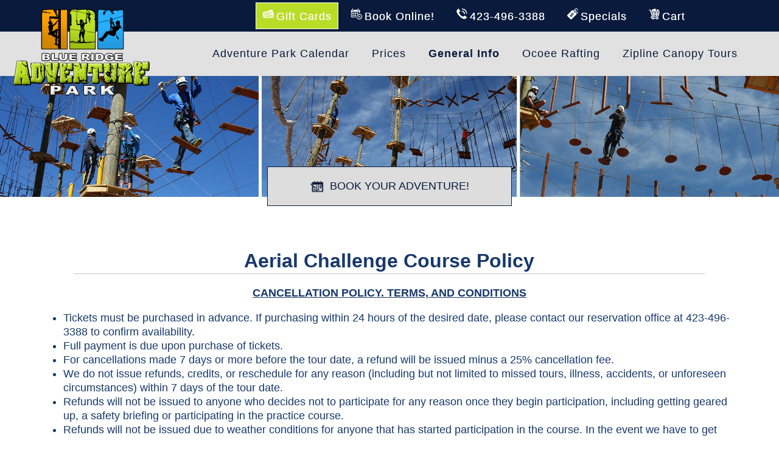

--- FILE ---
content_type: text/html; charset=UTF-8
request_url: https://www.blueridgeadventurepark.com/Policy.php
body_size: 6927
content:
<!doctype html>
<html><!-- InstanceBegin template="/Templates/AdventurePark.dwt.php" codeOutsideHTMLIsLocked="false" -->
<head>
<meta charset="UTF-8">
<!-- InstanceBeginEditable name="doctitle" -->
<title></title>
<meta name="description" content="" />



<!-- InstanceEndEditable -->
<link href="CSS/2020Body.css" rel="stylesheet" type="text/css">
<link href="CSS/2020Nav.css" rel="stylesheet" type="text/css">
<link href="CSS/2020Foot.css" rel="stylesheet" type="text/css">
<link href="p7amm/p7AMM-01.css" rel="stylesheet" type="text/css" media="all">
<script type="text/javascript" src="p7amm/p7AMMscripts.js"></script>
<meta id="p7PM3" name="viewport" content="width=device-width">
</head> 

<body>


<!--Navigation-->
<div id="Nav">
	<div id="NavLogo">
    	<a href="https://BlueRidgeAdventurePark.com"><img src="Images/BlueRidgeAdventurePark.png"  width="500" height="298" alt="Aerial Adventure Park"/></a>
    </div>
    
    <div id="NavContact">
    <div id="NavContactButtons">


        

<!---->
<a href="https://outdoorblueridge.com/BookTrip/APBookGift.php" class="VidButton"> 
<img src="Images/Nav/NavGiftCard.png" alt="Book Online"/><div class="VidButtonText">Gift Cards</div></a>      
        
        
<a href="https://OutdoorBlueRidge.com/BookTrip/APAdventure.php?bs=&TripDateTime=2026-01-25&A=2" class="RatesButton">
<img src="Images/Nav/NavCalendar.png" alt="Book Online"/><div class="RatesButtonText">Book Online!</div></a>

<a href="tel:4234963388" class="RatesButton"><img src="Images/Nav/NavPhone.png" alt="Phone 423-496-3388"/><div class="RatesButtonText">
423-496-3388</div></a>

<a href="Specials.php" class="RatesButton"><img src="Images/Nav/NavSpecial.png" alt="Adventure Park Specials"/><div class="RatesButtonText">Specials</div></a>

<a href="https://OutdoorBlueRidge.com/BookTrip/APAdventure.php?TripDateTime=2026-01-25&A=2" class="RatesButton"><img src="Images/Nav/NavCart.png" alt="Adventure Park Cart"/><div class="RatesButtonText">Cart</div></a>







    <div class="NavEnd"></div>
    </div>
    </div>
    
    <div id="NavButtons">
     <div id="NavButtonsContain">
       <div id="p7AMM_1" class="p7AMM amm-noscript amm-responsive amm-root-white amm-root-trans amm-rootlinks-white amm-rootlink-borders amm-subs-white amm-sub-borders amm-centered" data-amm="360,2,900,5,-10,0,1,0,0,0,1,1,1,0,0" data-amm-label="More...">
         <div id="p7AMMtb_1" class="amm-toolbar closed"><a title="Hide/Show Menu" href="#">&equiv;</a></div>
         <ul class="closed" aria-label="Navigation Menu">
           <li data-amm-priority="0"><a href="https://OutdoorBlueRidge.com/BookTrip/APAdventure.php?bs=&TripDateTime=2026-01-25&A=1" class="amm-trigger">Adventure Park Calendar</a>
             <ul>
               <li><a href="https://OutdoorBlueRidge.com/BookTrip/APAdventure.php?bs=&TripDateTime=2026-01-25&A=2" class="amm-first">Adventure Park Calendar</a></li>
               <li><a href="https://OutdoorBlueRidge.com/BookTrip/APAdventure.php?bs=&TripDateTime=2026-01-25&A=2">Book Challenge Course Tickets</a></li>
               <li><a href="Specials.php" class="amm-last">Specials</a></li>
             </ul>
           </li>
           <li data-amm-priority="0"><a href="Prices.php" class="amm-trigger">Prices</a>
             <ul>
               <li><a href="Prices.php" class="amm-first">Ticket Prices</a></li>
             </ul>
           </li>
           <li data-amm-priority="0"><a href="information.php" class="amm-trigger">General Info</a>
             <ul>
               <li><a href="Requirements.php" class="amm-first">Requirements</a></li>
               <li><a href="Policy.php">Policy</a></li>
               <li><a href="FAQs.php">General FAQs</a></li>
               <li><a href="Waiver.php">Liability Waiver</a></li>
               <li><a href="Accommodations.php">Lodging</a></li>
               <li><a href="Directions.php" class="amm-last">Directions</a></li>
             </ul>
           </li>
           <li data-amm-priority="0"><a href="OcoeeRaftingCenter.php" class="amm-trigger">Ocoee Rafting</a>
             <ul>
               <li><a href="OcoeeRaftingCenter.php" class="amm-first">Ocoee River Whitewater Rafting</a></li>
               <li><a href="OcoeeRaftingPrices.php">Ocoee Rafting Prices</a></li>
               <li><a href="https://OutdoorBlueRidge.com/BookTrip/APAdventure.php?bs=&TripDateTime=2026-01-25&A=1" class="amm-last">Book Rafting Tickets</a></li>
               
             </ul>
           </li>
           <li data-amm-priority="0"><a href="ZipLineTours.php" class="amm-trigger">Zipline Canopy Tours</a>
             <ul>
               <li><a href="ZipLineTours.php" class="amm-first">Zipline Canopy Tours</a></li>
               <li><a href="ZipLinePrices.php">Zipline Ticket Prices</a></li>
                 <li><a href="ZipClimb.php">Zip&Climb Special</a></li>
               <li><a href="https://OutdoorBlueRidge.com/BookTrip/APAdventure.php?bs=&TripDateTime=2026-01-25&A=3"  class="amm-last">Book Zipline Tickets</a></li>
             </ul>
           </li>
         </ul>
       </div>
     </div>
  </div>

<div class="NavEnd"></div>
</div>



<!--End Nav-->
<!--Header-->
<!-- InstanceBeginEditable name="header" -->
<div id="HeaderImage">
<img src="Images/AdventureParkHeaders/AdventureParkBlue.jpg"  alt="Blue Ridge Adventure Park"/> 
</div>
<a href="https://OutdoorBlueRidge.com/BookTrip/APAdventure.php?bs=&TripDateTime=2026-01-25&A=2" class="SAButtonSM"><img src="Images/RezCal.png"  alt="Whitewater Rafting Reservations" />BOOK YOUR ADVENTURE!</a>
<!-- InstanceEndEditable -->

<!--End Header-->
<!--Content-->
<!-- InstanceBeginEditable name="EditRegion1" -->
<div id="BodyContain">
  <h1>Aerial Challenge Course Policy</h1>
  <p>			</p>
<p style="text-align: center;"><b><u>CANCELLATION POLICY. TERMS, AND CONDITIONS</u><br /></b>
</p>
<p></p>
<p></p>
<ul>
 <li>Tickets must be purchased in advance. If purchasing within 24 hours of the desired date, please contact our reservation office at 423-496-3388 to confirm availability.</li>
 <li>Full payment is due upon purchase of tickets.&nbsp;</li>
 <li>For cancellations made 7 days or more before the tour date, a refund will be issued minus a 25% cancellation fee.&nbsp;</li>
 <li>We do not issue refunds, credits, or reschedule for any reason (including but not limited to missed tours, illness, accidents, or unforeseen circumstances) within 7 days of the tour date.&nbsp;</li>
 <li>Refunds will not be issued to anyone who decides not to participate for any reason once they begin participation, including getting geared up, a safety briefing or participating in the practice course.&nbsp;</li>
 <li>Refunds will not be issued due to weather conditions for anyone that has started participation in the course. In the event we have to get participants off the course, due to weather conditions, we require at least a 30 minute wait period before allowing guests to leave and come back at a later time to finish the course. The return visit must be within three days of the original purchase for any guest that does not get to finish the course due to weather conditions. Returning guests will only be allowed up to one hour to finish the course.</li>
 <li>Due to the nature of this business, including safety measures and our limited scheduling, we must be very firm on our cancellation policy, terms, and conditions. We regret that we cannot make exceptions to this refund policy for personal emergencies, illness, missed tours, or bad weather.&nbsp;&nbsp;</li>
</ul>
<p></p>
<p style="text-align: center;"><b><u>REQUIREMENTS</u></b>
</p>
<ul>
 <li>All participants must be at least 10 years of age and must be able to extend their arm reach above their head to at least 70 inches.</li>
 <li>All participants must weigh less than 250 pounds.</li>
 <li>All participants must be able to participate independently. This course is designed for self-participation. Assistance will not be provided except to help guests exit the course.&nbsp;</li>
 <li>All participants must wear shoes that cover the entire foot, not sandals, or open toe or heel shoes are allowed to be worn. Jewelry or scarves cannot be worn while participating. We do not allow anything that hangs loose or could get tangled in cables or rope such as baggy clothes, jewelry, or loose hair. Flip-flops and sandals are not allowed.</li>
 <li>All participants must be able to fit in our harness and use all equipment safely and as directed.</li>
 <li>All participants must sign a waiver and release of liability form. Please note that anyone under the age of 18 must have their waiver completed and signed by their parent or legal guardian.</li>
 <li>Anyone that is under the influence of alcohol or drugs will not be allowed to participate, and no refund will be issued.&nbsp;</li>
 <li>For the safety of all participants, we reserve the right to deny participation at our discretion.&nbsp;</li>
</ul>
<p style="text-align: center;"><u><b>OTHER IMPORTANT INFORMATION</b></u>
</p>
<p></p>
<ul>
 <li>Junior Tickets (Ages 10-14) are allowed one hour to get through the first and second levels. Junior Tickets (Ages 10-14) are allowed to go through the first level again if they have others in their group that are still on the course and if they didn't need any assistance getting through the course as long as it does not delay other guests from getting on the course.&nbsp;</li>
 <li>Adult Tickets (Ages 15 and older) are allowed one and a half hours to complete the first, second and third levels.&nbsp;</li>
 <li>Participants are not allowed to continue onto the next level if they are not able to get through any level by themselves without any assistance. This rule is enforced for the safety of everyone, including the participants. Allowing participants to continue onto a more challenging level if they have difficulty on any level could result in the participant having to be lowered by rope from 30 to 45 feet in the air and could increase the risk of bodily harm to the participant and others. Refunds are not issued for those that are not allowed to continue onto another level due to not being able to complete any level by themselves.&nbsp;&nbsp;</li>
 <li>Participants are not allowed to get off the course and then return back to the course, with the exception of an emergency restroom break. Please take into consideration if someone comes off the course for a break for any reason, the time off the course counts toward the allotted time for each participant.&nbsp;</li>
 <li>Participants are not allowed to repeat the course after completing it for the first time except Junior Tickets (Ages 10-14) for the reasons stated above.&nbsp;</li>
 <li>For the safety of all participants and spectators, we do not allow valuables or items including pocket knives, keys, phones, etc to be carried or held while on the course.&nbsp; We do not allow anyone that is not participating to be under or within ten feet of the course. For the safety of others including participants and spectators, playing and running throughout the park is not permitted. Children that are not participating must be supervised at all times and are only allowed to wait and observe in the spectator waiting area along with an adult. For the safety of others, anyone that does not follow all rules will be asked to leave the park. </li>
</ul>
<p></p>
<p style="text-align: center;"><b><u>COVID-19 NOTICE</u></b>
</p>
<p></p>
<ul>
 <li>Any person entering the premises waives all civil liability against this premises owner and operator for any injuries caused by the inherent risk associated with contracting COVID-19 at public gatherings, except for gross negligence, willful and wanton misconduct, reckless infliction of harm, or intentional infliction of harm, by the individual or entity of the premises.&nbsp;</li>
</ul>
<p></p> 
<p></p>																																																												  
 
</div>
<!-- InstanceEndEditable -->

<!--End Content-->
<!--Footer-->
<div id="Foot">
		<div id="FootHead">
			<div id="FootLogo">
			<a href="https://BlueRidgeAdventurePark.com"><img src="Images/BlueRidgeAdventurePark.png" alt="Blue Ridge Adventure Park"/></a> 
		</div>
		</div>
	<div id="FootContain">
	<div id="FootColLG"> 
	  
	  
	  <h4>CONTACT</h4>
      
		  <a href="tel:8002514800" class="FootSub">800-251-4800</a> 
		  <a href="tel:4234963388" class="FootSub">423-496-3388</a>
      
   
      
      	2087 East First Street<br>
		Blue Ridge, GA 30513
		
        
           <a href="mailto:info@BlueRidgeAdventurePark.com" class="FootSub">info@BlueRidgeAdventurePark.com</a>
	  </div>
	
	<div id="FootCol">
	<h4>TICKETS</h4>
	<a href="https://OutdoorBlueRidge.com/BookTrip/APAdventure.php?bs=&TripDateTime=&A=2"  class="FootSub">Book Now</a>
  <a href="Rates.php" class="FootSub">Tickets & Prices</a>
  <a href="Course.php"  class="FootSub">Obstacle Course</a>
  <a href="ZipClimb.php"  class="FootSub">Climb &amp; Zip Combo</a>
   <a href="SpecialsOther.php?SID=4" class="FootSub">Gift Certificate</a>
  <a href="Specials.php"  class="FootSub">Specials</a>	
	</div>
		
        
        <div id="FootCol">
		<h4>INFORMATION</h4>
<a href="Information.php" class="FootSub">General Info</a>
<a href="Directions.php" class="FootSub">Directions</a>
<a href="Requirements.php" class="FootSub">Requirements</a>
<a href="Policy.php" class="FootSub">Policy</a>
<a href="FAQs.php" class="FootSub">General FAQs</a>
<a href="Waiver.php" class="FootSub">Liability Waivers</a>
<a href="Accommodations.php" class="FootSub">Lodging</a>
	</div>
		
	<div id="FootColLG">
	<h4><center>ADVENTURES</center></h4>
    <a href="https://OcoeeRafting.com" target="_blank" class="FootSubLogo"><img src="Images/Adventures/OcoeeRafting.png" alt="Ocoee River Rafting"/></a> 
	  <a href="https://ZipBlueRidge.com" target="_blank" class="FootSubLogo">
		  <img src="Images/Adventures/Zipline.png" alt="Zipline Canopy Tours of Blue Ridge"/></a>
	  <a href="https://ToccoaTubing.com" target="_blank" class="FootSubLogo">
		  <img src="Images/Adventures/ToccoaTubing.png" alt="Toccoa River Tubing"/></a>
	</div>
		<div id="FootEnd"></div>
	</div></div>
</div>
	
	
	<div id="Copyright">
		<div id="FootSN">
    <a href="#"  target="_blank" class="FootSN"><img src="Images/SN/Facebook.png" alt="Ocoee Rafting Facebook"/></a> 
    
    <a href="#" target="_blank" class="FootSN"><img src="Images/SN/TripAdvisor.png" alt=""/></a> 
    
    <a href="3"  target="_blank" class="FootSN"><img src="Images/SN/Google.png" alt=""/></a> 
    
    <a href="https://www.youtube.com/channel/UCvAkBmjEfttBp0ps1hTtPHg"  target="_blank" class="FootSN"><img src="Images/SN/YouTube.png" alt=""/></a> 
    
    <div class="end"></div>
</div>
	© Copyright 2026 <a href="http://BlueRidgeAdventurePark.com">BlueRidgeAdventurePark.com</a> | 
Website by Seattle Bay Web Design </div>
<!--End Footer-->

<script src="js/classie.js"></script>
<script>
    function init() {
        window.addEventListener('scroll', function(e){
            var distanceY = window.pageYOffset || document.documentElement.scrollTop,
                shrinkOn = 300,
                header = document.querySelector("#Nav");
            if (distanceY > shrinkOn) {
                classie.add(header,"smaller");
            } else {
                if (classie.has(header,"smaller")) {
                    classie.remove(header,"smaller");
                }
            }
        });
    }
    window.onload = init();
</script>
<!doctype html>

<style type="text/css">
    
    @charset "UTF-8";
/* CSS Document */

@media screen and (min-width:900px){   
.dd-foot-nav {
    width: 100%;
    display: none;
    height: auto;
    margin-top: 0px;
    margin-right: 0px;
    margin-bottom: 0px;
    margin-left: 0px;
    padding-top: 0px;
    padding-right: 0px;
    padding-bottom: 0px;
    padding-left: 0px;
    position: fixed;
    border-top: 3px double #F5F5F5;
    background-color: #091A3C;
    text-align: center;
    z-index: 5000;
    left: 0px;
    bottom: 0px;
}
.dd-foot-nav a {
    width: 30%;
    height: auto;
    margin-top: 0px;
    margin-right: 0px;
    margin-bottom: 0px;
    margin-left: 0px;
    display: inline-block;
    text-align: center;
    color: #FFFFFF;
    text-decoration: none;
    padding-top: 30px;
    padding-bottom: 30px;
    position: relative;
    font-size: 10px;
}
.dd-foot-nav a:hover  {
    width: 30%;
    height: auto;
    margin-top: 0px;
    margin-right: 0px;
    margin-bottom: 0px;
    margin-left: 0px;
    display: inline-block;
    text-align: center;
    color: #E7D2AB;
    text-decoration: none;
    padding-top: 30px;
    padding-bottom: 30px;
    position: relative;
    background-color: #005282;
}
.dd-foot-nav a img {
    width: 40px;
    height: auto;
    display: block;
    margin-right: auto;
    margin-left: auto;
    padding-top: 0px;
    padding-right: 0px;
    padding-bottom: 0px;
    padding-left: 0px;
    position: relative;
}    
    
    
    
    
    
    }
    
    
    
    
     
    
    @media screen and (max-width:900px){   
    
    
.dd-foot-nav {
    width: 100%;
    display: block;
    height: auto;
    margin-top: 0px;
    margin-right: 0px;
    margin-bottom: 0px;
    margin-left: 0px;
    padding-top: 0px;
    padding-right: 0px;
    padding-bottom: 0px;
    padding-left: 0px;
    position: fixed;
    border-top: 3px double #F5F5F5;
    background-color: #091A3C;
    text-align: center;
    z-index: 5000;
    left: 0px;
    bottom: 0px;
}
.dd-foot-nav a {
    width: 30%;
    height: auto;
    margin-top: 0px;
    margin-right: 0px;
    margin-bottom: 0px;
    margin-left: 0px;
    display: inline-block;
    text-align: center;
    color: #FFFFFF;
    text-decoration: none;
    padding-top: 30px;
    padding-bottom: 30px;
    position: relative;
    font-size: 10px;
}
.dd-foot-nav a:hover  {
    width: 30%;
    height: auto;
    margin-top: 0px;
    margin-right: 0px;
    margin-bottom: 0px;
    margin-left: 0px;
    display: inline-block;
    text-align: center;
    color: #E7D2AB;
    text-decoration: none;
    padding-top: 30px;
    padding-bottom: 30px;
    position: relative;
    background-color: #005282;
}
.dd-foot-nav a img {
    width: 40px;
    height: auto;
    display: block;
    margin-right: auto;
    margin-left: auto;
    padding-top: 0px;
    padding-right: 0px;
    padding-bottom: 0px;
    padding-left: 0px;
    position: relative;
}
    
  
    }

</style>

<!--Mobile Nav-->    
<div class="dd-foot-nav">
    <a href="https://OutdoorBlueRidge.com/BookTrip/APAdventure.php?bs=&TripDateTime=2026-01-25&A=2"><img src="images/nav-foot/icon-schedule.gif" width="200" height="200" alt=""/>Book Now!</a>
    
    <a href="tel:4234963388"><img src="images/nav-foot/icon-call.gif" width="200" height="200" alt=""/>Call</a>
    
    <a href="mailto:info@blueridgeadventurepark.com?subject=Adventure Park Website Email Contact!"><img src="images/nav-foot/icon-quote.gif" width="200" height="200" alt=""/>Email</a>
</div>   
<!-- Google tag (gtag.js) -->
<script async src="https://www.googletagmanager.com/gtag/js?id=G-TYG96DK2KV"></script>
<script>
  window.dataLayer = window.dataLayer || [];
  function gtag(){dataLayer.push(arguments);}
  gtag('js', new Date());

  gtag('config', 'G-TYG96DK2KV');
</script></body>
<!-- InstanceEnd --></html>


--- FILE ---
content_type: text/css
request_url: https://www.blueridgeadventurepark.com/CSS/2020Body.css
body_size: 3433
content:
@charset "UTF-8";
/* CSS Document */

body {
	margin-top: 0px;
	margin-right: 0px;
	margin-bottom: 0px;
	margin-left: 0px;
	padding-top: 0px;
	padding-right: 0px;
	padding-bottom: 0px;
	padding-left: 0px;
	color: #17386B;
	line-height: 130%;
	font-family: Gotham, "Helvetica Neue", Helvetica, Arial, sans-serif;
	font-size: large;
}
p {
	text-align: justify;
	text-justify: inter-word;
}
h1 {
	margin-right: auto;
	margin-left: auto;
	margin-top: 20px;
	margin-bottom: 20px;
	padding-top: 0px;
	padding-right: 0px;
	padding-bottom: 0px;
	padding-left: 0px;
	width: 90%;
	text-align: center;
	color: #17386B;
	font-size: xx-large;
	border-bottom: 1px solid #C1C1C1;
	line-height: 130%;
}
.TitleSub {
	font-size: x-large;
	display: block;
}
#BodyContain {
	width: 90%;
	margin-right: auto;
	margin-left: auto;
	margin-top: 70px;
	margin-bottom: 50px;
	padding-top: 0px;
	padding-right: 0px;
	padding-bottom: 0px;
	padding-left: 0px;
	display: block;
	max-width: 1200px;
	font-family: Gotham, "Helvetica Neue", Helvetica, Arial, sans-serif;
	font-weight: normal;
	line-height: 130%;
	font-size: large;
}

@media (max-width:1000px) and (min-width:1px){
#HeaderImage {
	margin-top: 0px;
	margin-right: 0px;
	margin-bottom: 0px;
	margin-left: 0px;
	padding-top: 75px;
	padding-right: 0px;
	padding-bottom: 0px;
	padding-left: 0px;
	position: relative;
	width: 100%;
	display: block;
	clear: both;
	min-height: 50px;
}
#HeaderImage img {
	width: 100%;
	margin-top: 0px;
	margin-right: 0px;
	margin-bottom: 0px;
	margin-left: 0px;
	display: block;
	padding-top: 0px;
	padding-right: 0px;
	padding-bottom: 0px;
	padding-left: 0px;
	position: relative;
}
a.SAButton {
	width: 90%;
	margin-top: 10px;
	margin-right: auto;
	margin-bottom: 0px;
	margin-left: auto;
	padding-top: 10px;
	padding-bottom: 10px;
	position: relative;
	padding-right: 0px;
	padding-left: 0px;
	z-index: 1000;
	text-align: center;
	max-width: 400px;
	background-color: #DDDDDD;
	color: #091A3C;
	text-decoration: none;
	font-size: 18px;
	border: 1px solid #091A3C;
	-webkit-transition: all 0.9s;
	-moz-transition: all 0.9s;
	-ms-transition: all 0.9s;
	-o-transition: all 0.9s;
	transition: all 0.9s;
	display: block;
}
a.SAButton:visited {
}
a.SAButton:hover {
	background-color: #989898;
	color: #091A3C;
}
.SAButton img {
	margin-top: 0px;
	margin-right: 10px;
	margin-bottom: 0px;
	margin-left: 0px;
	padding-top: 0px;
	padding-right: 0px;
	padding-bottom: 0px;
	padding-left: 0px;
	height: 22px;
	vertical-align: bottom;
}
a.SAButtonSM {
	width: 90%;
	margin-top: 10px;
	margin-right: auto;
	margin-bottom: 0px;
	margin-left: auto;
	padding-top: 10px;
	padding-bottom: 10px;
	position: relative;
	padding-right: 0px;
	padding-left: 0px;
	z-index: 1000;
	text-align: center;
	max-width: 400px;
	background-color: #DDDDDD;
	color: #091A3C;
	text-decoration: none;
	font-size: 18px;
	border: 1px solid #091A3C;
	-webkit-transition: all 0.9s;
	-moz-transition: all 0.9s;
	-ms-transition: all 0.9s;
	-o-transition: all 0.9s;
	transition: all 0.9s;
	display: block;
}
a.SAButtonSM:visited {
}
a.SAButtonSM:hover {
	background-color: #989898;
	color: #091A3C;
}
.SAButtonSM img {
	margin-top: 0px;
	margin-right: 10px;
	margin-bottom: 0px;
	margin-left: 0px;
	padding-top: 0px;
	padding-right: 0px;
	padding-bottom: 0px;
	padding-left: 0px;
	height: 22px;
	vertical-align: bottom;
}
#CPButton {
	margin-top: 0px;
	margin-right: auto;
	margin-bottom: 0px;
	margin-left: auto;
	padding-top: 0px;
	padding-right: 0px;
	padding-bottom: 0px;
	padding-left: 0px;
	position: relative;
	width: 35px;
	display: block;
	top: 0px;
	left: 0px;
	clear: both;
}
#CPButton img{
	
	width: 100%;
}
#PGCol1 {
	margin-top: 0px;
	margin-right: auto;
	margin-bottom: 0px;
	margin-left: auto;
	padding-top: 0px;
	padding-right: 0px;
	padding-bottom: 0px;
	padding-left: 0px;
	width: 95%;
	position: relative;
	display: block;
	clear: both;
}
#PGCol2 {
	margin-top: 0px;
	margin-right: 0px;
	margin-bottom: 0px;
	margin-left: 0px;
	padding-top: 20px;
	padding-right: 2.5%;
	padding-bottom: 20px;
	padding-left: 2.5%;
	width: 95%;
	position: relative;
	display: block;
	background-color: #E9E9E9;
	text-align: center;
	clear: both;
}
PGCol2 h3 {
	margin-right: auto;
	margin-left: auto;
	margin-top: 0px;
	margin-bottom: 10px;
	padding-top: 0px;
	padding-right: 0px;
	padding-bottom: 10px;
	padding-left: 0px;
	display: block;
	text-align: center;
	width: 95%;
	position: relative;
	border-bottom: 1px solid #091A3C;
	clear: both;
}
a.PGButton {
	width: 90%;
	margin-top: 10px;
	margin-right: auto;
	margin-bottom: 10px;
	margin-left: auto;
	padding-top: 20px;
	padding-bottom: 20px;
	position: relative;
	padding-right: 0px;
	padding-left: 0px;
	z-index: 1000;
	text-align: center;
	max-width: 700px;
	background-color: #091A3C;
	text-decoration: none;
	font-size: 18px;
	border: 1px solid #FFFFFF;
	-webkit-transition: all 0.9s;
	-moz-transition: all 0.9s;
	-ms-transition: all 0.9s;
	-o-transition: all 0.9s;
	transition: all 0.9s;
	display: block;
	color: #DBDBDB;
}
a.PGButton:visited {
}
a.PGButton:hover {
	background-color: #FFFFFF;
	color: #091A3C;
}
.PGButton img {
	margin-top: 0px;
	margin-right: 10px;
	margin-bottom: 10px;
	margin-left: 0px;
	padding-top: 0px;
	padding-right: 0px;
	padding-bottom: 10px;
	padding-left: 0px;
	height: 22px;
	vertical-align: bottom;
	
}
#YouTubeVid {
	margin-right: auto;
	margin-left: auto;
	margin-top: 20px;
	margin-bottom: 20px;
	padding-top: 0px;
	padding-right: 0px;
	padding-bottom: 0px;
	padding-left: 0px;
	position: relative;
	clear: both;
	display: block;
	width: 90%;
}
/*YouTube Videos center page*/
.YTVideo {
	margin-right: auto;
	margin-left: auto;
	margin-top: 0px;
	margin-bottom: 20px;
	padding-top: 0px;
	padding-right: 0px;
	padding-bottom: 0px;
	padding-left: 0px;
	position: relative;
	clear: both;
	display: block;
	width: 90%;
	max-width: 800px;
}

.videoWrapper {
  position: relative;
  padding-bottom: 56.25%; /* 16:9 */
  height: 0;
}
.videoWrapper iframe {
	position: absolute;
	top: 0;
	left: 0;
	width: 100%;
	height: 100%;
}


.DirectContain {
	margin-right: auto;
	margin-left: auto;
	margin-top: 10px;
	margin-bottom: 10px;
	padding-top: 0px;
	padding-right: 0px;
	padding-bottom: 0px;
	padding-left: 0px;
	width: 90%;
	display: inline-block;
	clear: both;
	position: relative;
	text-align: center;
}
a.DirectButton:link {
	width: 90%;
	margin-top: 10px;
	margin-bottom: 10px;
	display: block;
	padding-top: 10px;
	padding-bottom: 10px;
	padding-right: 0px;
	padding-left: 0px;
	position: relative;
	margin-left: auto;
	margin-right: auto;
	text-align: center;
	background-color: #091A3C;
	text-decoration: none;
	font-size: 18px;
	border: 1px solid #FFFFFF;
	-webkit-transition: all 0.9s;
	-moz-transition: all 0.9s;
	-ms-transition: all 0.9s;
	-o-transition: all 0.9s;
	transition: all 0.9s;
	color: #DBDBDB;
}
a.DirectButton:visited {
	width: 90%;
	margin-top: 10px;
	margin-bottom: 10px;
	display: inline-block;
	padding-top: 10px;
	padding-bottom: 10px;
	padding-right: 0px;
	padding-left: 0px;
	position: relative;
	margin-left: auto;
	margin-right: auto;
	text-align: center;
	background-color: #091A3C;
	text-decoration: none;
	font-size: 18px;
	border: 1px solid #FFFFFF;
	-webkit-transition: all 0.9s;
	-moz-transition: all 0.9s;
	-ms-transition: all 0.9s;
	-o-transition: all 0.9s;
	transition: all 0.9s;
	color: #DBDBDB;
}
a.DirectButton:hover {
    background-color: #E7E7E7;
    color: #091A3C;	
}
}
@media (max-width:8000px) and (min-width:1000px){
#HeaderImage {
	margin-top: 0px;
	margin-right: 0px;
	margin-bottom: 0px;
	margin-left: 0px;
	padding-top: 100px;
	padding-right: 0px;
	padding-bottom: 0px;
	padding-left: 0px;
	position: relative;
	width: 100%;
	display: block;
	clear: both;
}
#HeaderImage img {
	width: 100%;
	margin-top: 0px;
	margin-right: 0px;
	margin-bottom: 0px;
	margin-left: 0px;
	display: block;
	padding-top: 0px;
	padding-right: 0px;
	padding-bottom: 0px;
	padding-left: 0px;
	position: relative;
}
a.SAButton {
	width: 90%;
	margin-top: -50px;
	margin-right: auto;
	margin-bottom: 0px;
	margin-left: auto;
	padding-top: 20px;
	padding-bottom: 20px;
	position: relative;
	padding-right: 0px;
	padding-left: 0px;
	z-index: 1000;
	text-align: center;
	max-width: 700px;
	background-color: #DDDDDD;
	color: #091A3C;
	text-decoration: none;
	font-size: 18px;
	border: 1px solid #091A3C;
	-webkit-transition: all 0.9s;
	-moz-transition: all 0.9s;
	-ms-transition: all 0.9s;
	-o-transition: all 0.9s;
	transition: all 0.9s;
	display: block;
}
a.SAButton:visited {
}
a.SAButton:hover {
	background-color: #989898;
	color: #091A3C;
}
.SAButton img {
	margin-top: 0px;
	margin-right: 10px;
	margin-bottom: 0px;
	margin-left: 0px;
	padding-top: 0px;
	padding-right: 0px;
	padding-bottom: 0px;
	padding-left: 0px;
	height: 22px;
	vertical-align: bottom;
}
a.SAButtonSM {
	width: 90%;
	margin-top: -50px;
	margin-right: auto;
	margin-bottom: 0px;
	margin-left: auto;
	padding-top: 20px;
	padding-bottom: 20px;
	position: relative;
	padding-right: 0px;
	padding-left: 0px;
	z-index: 1000;
	text-align: center;
	max-width: 400px;
	background-color: #DDDDDD;
	color: #091A3C;
	text-decoration: none;
	font-size: 18px;
	border: 1px solid #091A3C;
	-webkit-transition: all 0.9s;
	-moz-transition: all 0.9s;
	-ms-transition: all 0.9s;
	-o-transition: all 0.9s;
	transition: all 0.9s;
	display: block;
}
a.SAButtonSM:visited {
}
a.SAButtonSM:hover {
	background-color: #989898;
	color: #091A3C;
}
.SAButtonSM img {
	margin-top: 0px;
	margin-right: 10px;
	margin-bottom: 0px;
	margin-left: 0px;
	padding-top: 0px;
	padding-right: 0px;
	padding-bottom: 0px;
	padding-left: 0px;
	height: 22px;
	vertical-align: bottom;
}
#CPButton {
	margin-top: 0px;
	margin-right: auto;
	margin-bottom: 0px;
	margin-left: auto;
	padding-top: 0px;
	padding-right: 0px;
	padding-bottom: 0px;
	padding-left: 0px;
	position: relative;
	width: 35px;
	display: block;
}
#CPButton img{
	
	width: 100%;
}
#PGCol1 {
	margin-top: 0px;
	margin-right: 0px;
	margin-bottom: 0px;
	margin-left: 0px;
	padding-top: 0px;
	padding-right: 0px;
	padding-bottom: 0px;
	padding-left: 0px;
	width: 50%;
	position: relative;
	display: block;
	float: left;
}
#PGCol2 {
	margin-top: 0px;
	margin-right: 0px;
	margin-bottom: 0px;
	margin-left: 0px;
	padding-top: 0px;
	padding-right: 1%;
	padding-bottom: 20px;
	padding-left: 1%;
	width: 45%;
	position: relative;
	display: block;
	float: right;
	text-align: center;
}
PGCol2 h3 {
	margin-right: auto;
	margin-left: auto;
	margin-top: 0px;
	margin-bottom: 10px;
	padding-top: 0px;
	padding-right: 0px;
	padding-bottom: 10px;
	padding-left: 0px;
	display: block;
	text-align: center;
	width: 95%;
	position: relative;
	clear: both;
	border-bottom: 1px solid #091A3C;
}
a.PGButton {
	width: 90%;
	margin-top: 10px;
	margin-right: auto;
	margin-bottom: 10px;
	margin-left: auto;
	padding-top: 20px;
	padding-bottom: 20px;
	position: relative;
	padding-right: 0px;
	padding-left: 0px;
	z-index: 1000;
	text-align: center;
	max-width: 700px;
	background-color: #091A3C;
	text-decoration: none;
	font-size: 18px;
	border: 1px solid #FFFFFF;
	-webkit-transition: all 0.9s;
	-moz-transition: all 0.9s;
	-ms-transition: all 0.9s;
	-o-transition: all 0.9s;
	transition: all 0.9s;
	display: block;
	color: #DBDBDB;
}
a.PGButton:visited {
}
a.PGButton:hover {
	background-color: #FFFFFF;
	color: #091A3C;
}
.PGButton img {
	margin-top: 0px;
	margin-right: 10px;
	margin-bottom: 10px;
	margin-left: 0px;
	padding-top: 0px;
	padding-right: 0px;
	padding-bottom: 10px;
	padding-left: 0px;
	height: 22px;
	vertical-align: bottom;
	
}
#YouTubeVid {
	margin-right: auto;
	margin-left: auto;
	margin-top: 20px;
	margin-bottom: 20px;
	padding-top: 0px;
	padding-right: 0px;
	padding-bottom: 0px;
	padding-left: 0px;
	position: relative;
	clear: both;
	display: block;
	width: 90%;
}

/*YouTube Videos center page*/
.YTVideo {
	margin-right: auto;
	margin-left: auto;
	margin-top: 0px;
	margin-bottom: 20px;
	padding-top: 0px;
	padding-right: 0px;
	padding-bottom: 0px;
	padding-left: 0px;
	position: relative;
	clear: both;
	display: block;
	width: 90%;
	max-width: 800px;
}
.videoWrapper {
	position: relative;
	padding-bottom: 56.25%; /* 16:9 */
	height: 0;
}
.videoWrapper iframe {
  position: absolute;
  top: 0;
  left: 0;
  width: 100%;
  height: 100%;
}
.DirectContain {
	margin-right: auto;
	margin-left: auto;
	margin-top: 10px;
	margin-bottom: 10px;
	padding-top: 0px;
	padding-right: 0px;
	padding-bottom: 0px;
	padding-left: 0px;
	width: 90%;
	display: inline-block;
	clear: both;
	position: relative;
	text-align: center;
}
a.DirectButton:link {
	width: 29%;
	margin-top: 10px;
	margin-bottom: 10px;
	display: inline-block;
	padding-top: 10px;
	padding-bottom: 10px;
	padding-right: 0px;
	padding-left: 0px;
	position: relative;
	margin-left: 1.5%;
	margin-right: 1.5%;
	text-align: center;
	background-color: #091A3C;
	text-decoration: none;
	font-size: 18px;
	border: 1px solid #FFFFFF;
	-webkit-transition: all 0.9s;
	-moz-transition: all 0.9s;
	-ms-transition: all 0.9s;
	-o-transition: all 0.9s;
	transition: all 0.9s;
	color: #DBDBDB;
}
a.DirectButton:visited {
	width: 29%;
	margin-top: 10px;
	margin-bottom: 10px;
	display: inline-block;
	padding-top: 10px;
	padding-bottom: 10px;
	padding-right: 0px;
	padding-left: 0px;
	position: relative;
	margin-left: 1.5%;
	margin-right: 1.5%;
	text-align: center;
	background-color: #091A3C;
	text-decoration: none;
	font-size: 18px;
	border: 1px solid #FFFFFF;
	-webkit-transition: all 0.9s;
	-moz-transition: all 0.9s;
	-ms-transition: all 0.9s;
	-o-transition: all 0.9s;
	transition: all 0.9s;
	color: #DBDBDB;
}
a.DirectButton:hover {
    background-color: #E7E7E7;
    color: #091A3C;	
}
}


--- FILE ---
content_type: text/css
request_url: https://www.blueridgeadventurepark.com/CSS/2020Nav.css
body_size: 5919
content:
@charset "UTF-8";
/* CSS Document */

@media (max-width:8000px) and (min-width:1200px){
#Nav {
	margin-top: 0px;
	margin-right: 0px;
	margin-bottom: 0px;
	margin-left: 0px;
	padding-top: 0px;
	padding-right: 0px;
	padding-bottom: 0px;
	padding-left: 0px;
	width: 100%;
	position: fixed;
	top: 0px;
	display: block;
	background-color: #E1E1E1;
	z-index: 2000;
	font-family: 'Work Sans', sans-serif;
}
#NavLogo {
	margin-top: 0px;
	margin-right: 0px;
	margin-bottom: 0px;
	margin-left: 0px;
	padding-top: 0px;
	padding-right: 0px;
	padding-bottom: 0px;
	padding-left: 0px;
	width: 250px;
	position: absolute;
	top: 11px;
	left: 11px;
	display: block;
	z-index: 2201;
	-webkit-transition: all 0.3s;
	-moz-transition: all 0.3s;
	-ms-transition: all 0.3s;
	-o-transition: all 0.3s;
	transition: all 0.3s;
}
#NavLogo img {
	width: 100%;
	margin-top: 0px;
	margin-right: 0px;
	margin-bottom: 0px;
	margin-left: 0px;
	height: auto;
	padding-top: 0px;
	padding-right: 0px;
	padding-bottom: 0px;
	padding-left: 0px;
	display: block;
	position: relative;
}
#NavContact {
	width: 100%;
	margin-top: 0px;
	margin-right: 0px;
	margin-bottom: 0px;
	margin-left: 0px;
	padding-top: 0px;
	padding-right: 0px;
	padding-bottom: 0px;
	padding-left: 0px;
	display: block;
	position: relative;
	clear: both;
	background-color: #091A3C;
	text-align: center;
}
#NavContactButtons {
	margin-top: 0px;
	margin-right: 0px;
	margin-bottom: 0px;
	margin-left: auto;
	padding-top: 0px;
	padding-right: 0px;
	padding-bottom: 0px;
	padding-left: 0px;
	display: block;
	position: relative;
	width: 1000px;
	font-weight: lighter;
	font-family: 'Work Sans', sans-serif;
}
a.RatesButton {
	display: inline-block;
	text-decoration: none;
	color: #FFFFFF;
	text-shadow: 0px 0px;
	padding-left: 15px;
	padding-right: 15px;
	padding-top: 13px;
	padding-bottom: 13px;
	-webkit-transition: all 0.3s;
	-moz-transition: all 0.3s;
	-ms-transition: all 0.3s;
	-o-transition: all 0.3s;
	transition: all 0.3s;
	margin-top: 0px;
	margin-right: auto;
	margin-bottom: 0px;
	margin-left: auto;
	-webkit-box-shadow: 0px 0px;
	box-shadow: 0px 0px;
	position: relative;
	text-align: center;
	background-size: 1000% 100%;
	font-size: 18px;
	letter-spacing: 1px;
	}

a.RatesButton:hover {
	background-color: #A3CB00;
	background-size: 1000% 100%;
	}
a.RatesButton:visited {
	color: #FFFFFF;
}
.RatesButton img {
	width: 20px;
	height: 20px;
	padding-top: 0px;
	padding-right: 0px;
	padding-bottom: 0px;
	padding-left: 0px;
	margin-top: 0px;
	margin-right: 3px;
	margin-bottom: 0px;
	margin-left: 0px;
	position: relative;
}
.RatesButtonText {
	display: inline-block;
}

a.VidButton {
    display: inline-block;
    text-decoration: none;
    color: #FFFFFF;
    text-shadow: 0px 0px;
    padding-left: 10px;
    padding-right: 10px;
    padding-top: 8px;
    padding-bottom: 8px;
    -webkit-transition: all 0.3s;
    -moz-transition: all 0.3s;
    -ms-transition: all 0.3s;
    -o-transition: all 0.3s;
    transition: all 0.3s;
    margin-top: 4px;
    margin-right: auto;
    margin-bottom: 4px;
    margin-left: auto;
    -webkit-box-shadow: 0px 0px;
    box-shadow: 0px 0px;
    position: relative;
    text-align: center;
    background-size: 1000% 100%;
    font-size: 18px;
    letter-spacing: 1px;
    background-color: #B9DC26;
    border: 1px solid #FFFFFF;
	}

a.VidButton:hover {
    background-color: #97B616;
    background-size: 1000% 100%;
	}
a.VidButton:visited {
	color: #FFFFFF;
}
.VidButton img {
	width: 20px;
	height: 20px;
	padding-top: 0px;
	padding-right: 0px;
	padding-bottom: 0px;
	padding-left: 0px;
	margin-top: 0px;
	margin-right: 3px;
	margin-bottom: 0px;
	margin-left: 0px;
	position: relative;
}
.VidButtonText {
	display: inline-block;
}

#NavButtons {
	width: 100%;
	margin-top: 0px;
	margin-right: 0px;
	margin-bottom: 0px;
	margin-left: 0px;
	padding-top: 0px;
	padding-right: 0px;
	padding-bottom: 0px;
	padding-left: 0px;
	display: block;
	position: relative;
	clear: both;
	-webkit-transition: all 0.3s;
	-moz-transition: all 0.3s;
	-ms-transition: all 0.3s;
	-o-transition: all 0.3s;
	transition: all 0.3s;
	font-size: 18px;
	letter-spacing: 1px;	
}
#NavButtonsContain {
	margin-top: 0px;
	margin-right: 0px;
	margin-bottom: 0px;
	margin-left: auto;
	padding-top: 0px;
	padding-right: 0px;
	padding-bottom: 0px;
	padding-left: 0px;
	display: block;
	position: relative;
	width: 1000px;
}
.NavEnd {
	clear:both;
}

/*Shrink Navigation*/
#Nav.smaller {
}
#Nav.smaller #NavLogo {
	width: 100px;
	position: absolute;
	margin-top: 0px;
	margin-right: 0px;
	margin-left: 0px;
	margin-bottom: 0px;
}
#Nav.smaller .RatesButton {
	display: inline-block;
	text-decoration: none;
	color: #FFFFFF;
	text-shadow: 0px 0px;
	padding-left: 5px;
	padding-right: 5px;
	padding-top: 5px;
	padding-bottom: 5px;
	-webkit-transition: all 0.3s;
	-moz-transition: all 0.3s;
	-ms-transition: all 0.3s;
	-o-transition: all 0.3s;
	transition: all 0.3s;
	margin-top: 0px;
	margin-right: auto;
	margin-bottom: 0px;
	margin-left: auto;
	-webkit-box-shadow: 0px 0px;
	box-shadow: 0px 0px;
	position: relative;
	text-align: center;
	background-size: 1000% 100%;
	font-size: 15px;
	letter-spacing: 1px;
}
#Nav.smaller .RatesButton img {
	width: 15px;
	height: 15px;
}

.p7AMM li a {
	padding-top: 25px;
	padding-right: 18px;
	padding-left: 18px;
	padding-bottom: 25px;
	font-size: 18px;
}
.p7AMM ul ul a {
	padding-top: 15px;
	padding-right: 20px;
	padding-left: 20px;
	padding-bottom: 15px;
}
#Nav.smaller .p7PM3-09 ul li a {
	display: block;
	padding-top: 10px;
	padding-right: 18px;
	padding-left: 18px;
	padding-bottom: 10px;
}
#Nav.smaller .p7AMM li a {
	
	padding-top: 10px;
	padding-right: 18px;
	padding-left: 18px;
	padding-bottom: 10px;
	font-size: 15px;
}
#Nav.smaller .p7AMM ul ul a {

	padding: 10px 20px;
}
}



@media (max-width:1200px) and (min-width:1000px){
#Nav {
	margin-top: 0px;
	margin-right: 0px;
	margin-bottom: 0px;
	margin-left: 0px;
	padding-top: 0px;
	padding-right: 0px;
	padding-bottom: 0px;
	padding-left: 0px;
	width: 100%;
	position: fixed;
	top: 0px;
	display: block;
	background-color: #E1E1E1;
	z-index: 2000;
	font-family: 'Work Sans', sans-serif;
}
#NavLogo {
	margin-top: 0px;
	margin-right: 0px;
	margin-bottom: 0px;
	margin-left: 0px;
	padding-top: 0px;
	padding-right: 0px;
	padding-bottom: 0px;
	padding-left: 0px;
	width: 200px;
	position: absolute;
	display: block;
	z-index: 2201;
	-webkit-transition: all 0.3s;
	-moz-transition: all 0.3s;
	-ms-transition: all 0.3s;
	-o-transition: all 0.3s;
	transition: all 0.3s;
}
#NavLogo img {
	width: 100%;
	margin-top: 0px;
	margin-right: 0px;
	margin-bottom: 0px;
	margin-left: 0px;
	height: auto;
	padding-top: 0px;
	padding-right: 0px;
	padding-bottom: 0px;
	padding-left: 0px;
	display: block;
	position: relative;
}
#NavContact {
	width: 100%;
	margin-top: 0px;
	margin-right: 0px;
	margin-bottom: 0px;
	margin-left: 0px;
	padding-top: 0px;
	padding-right: 0px;
	padding-bottom: 0px;
	padding-left: 0px;
	display: block;
	position: relative;
	clear: both;
	background-color: #091A3C;
	text-align: center;
}
#NavContactButtons {
	margin-top: 0px;
	margin-right: 0px;
	margin-bottom: 0px;
	margin-left: auto;
	padding-top: 0px;
	padding-right: 0px;
	padding-bottom: 0px;
	padding-left: 0px;
	display: block;
	position: relative;
	width: 850px;
	font-weight: lighter;
	font-family: 'Work Sans', sans-serif;
}
a.RatesButton {
	display: inline-block;
	text-decoration: none;
	color: #FFFFFF;
	text-shadow: 0px 0px;
	padding-left: 15px;
	padding-right: 15px;
	padding-top: 13px;
	padding-bottom: 13px;
	-webkit-transition: all 0.3s;
	-moz-transition: all 0.3s;
	-ms-transition: all 0.3s;
	-o-transition: all 0.3s;
	transition: all 0.3s;
	margin-top: 0px;
	margin-right: auto;
	margin-bottom: 0px;
	margin-left: auto;
	-webkit-box-shadow: 0px 0px;
	box-shadow: 0px 0px;
	position: relative;
	text-align: center;
	background-size: 1000% 100%;
	font-size: 17px;
	letter-spacing: 1px;
	}

a.RatesButton:hover {
	background-color: #A3CB00;
	background-size: 1000% 100%;
	}
a.RatesButton:visited {
	color: #FFFFFF;
}
.RatesButton img {
	width: 20px;
	height: 20px;
	padding-top: 0px;
	padding-right: 0px;
	padding-bottom: 0px;
	padding-left: 0px;
	margin-top: 0px;
	margin-right: 3px;
	margin-bottom: 0px;
	margin-left: 0px;
	position: relative;
}
.RatesButtonText {
	display: inline-block;
}
    
a.VidButton {
    display: inline-block;
    text-decoration: none;
    color: #FFFFFF;
    text-shadow: 0px 0px;
    padding-left: 10px;
    padding-right: 10px;
    padding-top: 8px;
    padding-bottom: 8px;
    -webkit-transition: all 0.3s;
    -moz-transition: all 0.3s;
    -ms-transition: all 0.3s;
    -o-transition: all 0.3s;
    transition: all 0.3s;
    margin-top: 4px;
    margin-right: auto;
    margin-bottom: 4px;
    margin-left: auto;
    -webkit-box-shadow: 0px 0px;
    box-shadow: 0px 0px;
    position: relative;
    text-align: center;
    background-size: 1000% 100%;
    font-size: 17px;
    letter-spacing: 1px;
    background-color: #B9DC26;
    border: 1px solid #FFFFFF;
	}

a.VidButton:hover {
    background-color: #92B018;
    background-size: 1000% 100%;
	}
a.VidButton:visited {
	color: #FFFFFF;
}
.VidButton img {
	width: 20px;
	height: 20px;
	padding-top: 0px;
	padding-right: 0px;
	padding-bottom: 0px;
	padding-left: 0px;
	margin-top: 0px;
	margin-right: 3px;
	margin-bottom: 0px;
	margin-left: 0px;
	position: relative;
}
.VidButtonText {
	display: inline-block;
}
    
    
#NavButtons {
	width: 100%;
	margin-top: 0px;
	margin-right: 0px;
	margin-bottom: 0px;
	margin-left: 0px;
	padding-top: 0px;
	padding-right: 0px;
	padding-bottom: 0px;
	padding-left: 0px;
	display: block;
	position: relative;
	clear: both;
	-webkit-transition: all 0.3s;
	-moz-transition: all 0.3s;
	-ms-transition: all 0.3s;
	-o-transition: all 0.3s;
	transition: all 0.3s;
	font-size: 18px;
	letter-spacing: 1px;	
}
#NavButtonsContain {
	margin-top: 0px;
	margin-right: 0px;
	margin-bottom: 0px;
	margin-left: auto;
	padding-top: 0px;
	padding-right: 0px;
	padding-bottom: 0px;
	padding-left: 0px;
	display: block;
	position: relative;
	width: 850px;
}
.NavEnd {
	clear:both;
}

/*Shrink Navigation*/
#Nav.smaller {
}
#Nav.smaller #NavLogo {
	width: 100px;
	position: absolute;
	margin-top: 0px;
	margin-right: 0px;
	margin-left: 0px;
	margin-bottom: 0px;
}
#Nav.smaller .RatesButton {
	display: inline-block;
	text-decoration: none;
	color: #FFFFFF;
	text-shadow: 0px 0px;
	padding-left: 5px;
	padding-right: 5px;
	padding-top: 5px;
	padding-bottom: 5px;
	-webkit-transition: all 0.3s;
	-moz-transition: all 0.3s;
	-ms-transition: all 0.3s;
	-o-transition: all 0.3s;
	transition: all 0.3s;
	margin-top: 0px;
	margin-right: auto;
	margin-bottom: 0px;
	margin-left: auto;
	-webkit-box-shadow: 0px 0px;
	box-shadow: 0px 0px;
	position: relative;
	text-align: center;
	background-size: 1000% 100%;
	font-size: 15px;
	letter-spacing: 1px;
}
#Nav.smaller .RatesButton img {
	width: 15px;
	height: 15px;
}

.p7AMM li a {
	padding-top: 15px;
	padding-right: 15px;
	padding-left: 15px;
	padding-bottom: 15px;
	font-size: 16px;
}
.p7AMM ul ul a {
	padding-top: 15px;
	padding-right: 20px;
	padding-left: 20px;
	padding-bottom: 15px;
}
#Nav.smaller .p7PM3-09 ul li a {
	display: block;
	padding-top: 10px;
	padding-right: 18px;
	padding-left: 18px;
	padding-bottom: 10px;
}
#Nav.smaller .p7AMM li a {
	
	padding-top: 10px;
	padding-right: 18px;
	padding-left: 18px;
	padding-bottom: 10px;
	font-size: 14px;
}
#Nav.smaller .p7AMM ul ul a {

	padding: 10px 20px;
}
}





@media (max-width:1000px) and (min-width:800px){
#Nav {
	margin-top: 0px;
	margin-right: 0px;
	margin-bottom: 0px;
	margin-left: 0px;
	padding-top: 0px;
	padding-right: 0px;
	padding-bottom: 0px;
	padding-left: 0px;
	width: 100%;
	position: fixed;
	top: 0px;
	display: block;
	background-color: #E1E1E1;
	z-index: 2000;
	font-family: 'Work Sans', sans-serif;
}
#NavLogo {
	margin-top: 0px;
	margin-right: 0px;
	margin-bottom: 0px;
	margin-left: 0px;
	padding-top: 0px;
	padding-right: 0px;
	padding-bottom: 0px;
	padding-left: 0px;
	width: 150px;
	position: absolute;
	display: block;
	z-index: 2201;
	-webkit-transition: all 0.3s;
	-moz-transition: all 0.3s;
	-ms-transition: all 0.3s;
	-o-transition: all 0.3s;
	transition: all 0.3s;
}
#NavLogo img {
	width: 100%;
	margin-top: 0px;
	margin-right: 0px;
	margin-bottom: 0px;
	margin-left: 0px;
	height: auto;
	padding-top: 0px;
	padding-right: 0px;
	padding-bottom: 0px;
	padding-left: 0px;
	display: block;
	position: relative;
}
#NavContact {
	width: 100%;
	margin-top: 0px;
	margin-right: 0px;
	margin-bottom: 0px;
	margin-left: 0px;
	padding-top: 0px;
	padding-right: 0px;
	padding-bottom: 0px;
	padding-left: 0px;
	display: block;
	position: relative;
	clear: both;
	background-color: #091A3C;
	text-align: center;
}
#NavContactButtons {
	margin-top: 0px;
	margin-right: 0px;
	margin-bottom: 0px;
	margin-left: auto;
	padding-top: 0px;
	padding-right: 0px;
	padding-bottom: 0px;
	padding-left: 0px;
	display: block;
	position: relative;
	width: 100%;
	font-weight: lighter;
	font-family: 'Work Sans', sans-serif;
}
a.RatesButton {
	display: inline-block;
	text-decoration: none;
	color: #FFFFFF;
	text-shadow: 0px 0px;
	padding-left: 15px;
	padding-right: 15px;
	padding-top: 13px;
	padding-bottom: 13px;
	-webkit-transition: all 0.3s;
	-moz-transition: all 0.3s;
	-ms-transition: all 0.3s;
	-o-transition: all 0.3s;
	transition: all 0.3s;
	margin-top: 0px;
	margin-right: auto;
	margin-bottom: 0px;
	margin-left: auto;
	-webkit-box-shadow: 0px 0px;
	box-shadow: 0px 0px;
	position: relative;
	text-align: center;
	background-size: 1000% 100%;
	font-size: 17px;
	letter-spacing: 1px;
	}

a.RatesButton:hover {
	background-color: #A3CB00;
	background-size: 1000% 100%;
	}
a.RatesButton:visited {
	color: #FFFFFF;
}
.RatesButton img {
	width: 20px;
	height: 20px;
	padding-top: 0px;
	padding-right: 0px;
	padding-bottom: 0px;
	padding-left: 0px;
	margin-top: 0px;
	margin-right: 3px;
	margin-bottom: 0px;
	margin-left: 0px;
	position: relative;
}
.RatesButtonText {
	display: inline-block;
}
a.VidButton {
    display: inline-block;
    text-decoration: none;
    color: #FFFFFF;
    text-shadow: 0px 0px;
    padding-left: 8px;
    padding-right: 8px;
    padding-top: 13px;
    padding-bottom: 13px;
    -webkit-transition: all 0.3s;
    -moz-transition: all 0.3s;
    -ms-transition: all 0.3s;
    -o-transition: all 0.3s;
    transition: all 0.3s;
    margin-top: 0px;
    margin-right: auto;
    margin-bottom: 0px;
    margin-left: auto;
    -webkit-box-shadow: 0px 0px;
    box-shadow: 0px 0px;
    position: relative;
    text-align: center;
    background-size: 1000% 100%;
    font-size: 17px;
    letter-spacing: 1px;
	}

a.VidButton:hover {
    background-color: #B9DC26;
    background-size: 1000% 100%;
	}
a.VidButton:visited {
	color: #FFFFFF;
}
.VidButton img {
	width: 20px;
	height: 20px;
	padding-top: 0px;
	padding-right: 0px;
	padding-bottom: 0px;
	padding-left: 0px;
	margin-top: 0px;
	margin-right: 3px;
	margin-bottom: 0px;
	margin-left: 0px;
	position: relative;
}
.VidButtonText {
	display: none;
}
    
#NavButtons {
	width: 100%;
	margin-top: 0px;
	margin-right: 0px;
	margin-bottom: 0px;
	margin-left: 0px;
	padding-top: 0px;
	padding-right: 0px;
	padding-bottom: 0px;
	padding-left: 0px;
	display: block;
	position: relative;
	clear: both;
	-webkit-transition: all 0.3s;
	-moz-transition: all 0.3s;
	-ms-transition: all 0.3s;
	-o-transition: all 0.3s;
	transition: all 0.3s;
	font-size: 18px;
	letter-spacing: 1px;	
}
#NavButtonsContain {
	margin-top: 0px;
	margin-right: 0px;
	margin-bottom: 0px;
	margin-left: auto;
	padding-top: 0px;
	padding-right: 0px;
	padding-bottom: 0px;
	padding-left: 0px;
	display: block;
	position: relative;
	width: 100%;
}
.NavEnd {
	clear:both;
}

/*Shrink Navigation*/
#Nav.smaller {
}
#Nav.smaller #NavLogo {
	width: 100px;
	position: absolute;
	margin-top: 0px;
	margin-right: 0px;
	margin-left: 0px;
	margin-bottom: 0px;
}
#Nav.smaller .RatesButton {
	display: inline-block;
	text-decoration: none;
	color: #FFFFFF;
	text-shadow: 0px 0px;
	padding-left: 5px;
	padding-right: 5px;
	padding-top: 5px;
	padding-bottom: 5px;
	-webkit-transition: all 0.3s;
	-moz-transition: all 0.3s;
	-ms-transition: all 0.3s;
	-o-transition: all 0.3s;
	transition: all 0.3s;
	margin-top: 0px;
	margin-right: auto;
	margin-bottom: 0px;
	margin-left: auto;
	-webkit-box-shadow: 0px 0px;
	box-shadow: 0px 0px;
	position: relative;
	text-align: center;
	background-size: 1000% 100%;
	font-size: 15px;
	letter-spacing: 1px;
}
#Nav.smaller .RatesButton img {
	width: 15px;
	height: 15px;
}

.p7AMM li a {
	padding-top: 15px;
	padding-right: 15px;
	padding-left: 15px;
	padding-bottom: 15px;
	font-size: 16px;
}
.p7AMM ul ul a {

	padding: 10px 20px;
}
#Nav.smaller .p7PM3-09 ul li a {
	display: block;
	padding-top: 10px;
	padding-right: 18px;
	padding-left: 18px;
	padding-bottom: 10px;
}
#Nav.smaller .p7AMM li a {
	
	padding-top: 10px;
	padding-right: 18px;
	padding-left: 18px;
	padding-bottom: 10px;
	font-size: 14px;
}
#Nav.smaller .p7AMM ul ul a {

	padding: 10px 20px;
}
}




@media (max-width:800px) and (min-width:1px){
#Nav {
	margin-top: 0px;
	margin-right: 0px;
	margin-bottom: 0px;
	margin-left: 0px;
	padding-top: 0px;
	padding-right: 0px;
	padding-bottom: 0px;
	padding-left: 0px;
	width: 100%;
	position: fixed;
	top: 0px;
	display: block;
	background-color: #E1E1E1;
	z-index: 2000;
	font-family: 'Work Sans', sans-serif;
}
#NavLogo {
	margin-top: 0px;
	margin-right: 0px;
	margin-bottom: 0px;
	margin-left: 0px;
	padding-top: 0px;
	padding-right: 0px;
	padding-bottom: 0px;
	padding-left: 0px;
	width: 150px;
	position: absolute;
	display: block;
	z-index: 2201;
	-webkit-transition: all 0.3s;
	-moz-transition: all 0.3s;
	-ms-transition: all 0.3s;
	-o-transition: all 0.3s;
	transition: all 0.3s;
}
#NavLogo img {
	width: 100%;
	margin-top: 0px;
	margin-right: 0px;
	margin-bottom: 0px;
	margin-left: 0px;
	height: auto;
	padding-top: 0px;
	padding-right: 0px;
	padding-bottom: 0px;
	padding-left: 0px;
	display: block;
	position: relative;
}
#NavContact {
	width: 100%;
	margin-top: 0px;
	margin-right: 0px;
	margin-bottom: 0px;
	margin-left: 0px;
	padding-top: 0px;
	padding-right: 0px;
	padding-bottom: 0px;
	padding-left: 0px;
	display: block;
	position: relative;
	clear: both;
	background-color: #091A3C;
	text-align: center;
}
#NavContactButtons {
	margin-top: 0px;
	margin-right: 0px;
	margin-bottom: 0px;
	margin-left: auto;
	padding-top: 0px;
	padding-right: 0px;
	padding-bottom: 0px;
	padding-left: 0px;
	display: block;
	position: relative;
	width: 250px;
	font-weight: lighter;
	font-family: 'Work Sans', sans-serif;
	
}
a.RatesButton {
	display: inline-block;
	text-decoration: none;
	color: #FFFFFF;
	text-shadow: 0px 0px;
	padding-left: 15px;
	padding-right: 15px;
	padding-top: 13px;
	padding-bottom: 13px;
	-webkit-transition: all 0.3s;
	-moz-transition: all 0.3s;
	-ms-transition: all 0.3s;
	-o-transition: all 0.3s;
	transition: all 0.3s;
	margin-top: 0px;
	margin-right: auto;
	margin-bottom: 0px;
	margin-left: auto;
	-webkit-box-shadow: 0px 0px;
	box-shadow: 0px 0px;
	position: relative;
	text-align: center;
	background-size: 1000% 100%;
	font-size: 17px;
	letter-spacing: 1px;
	}

a.RatesButton:hover {
	background-color: #A3CB00;
	background-size: 1000% 100%;
	}
a.RatesButton:visited {
	color: #FFFFFF;
}
.RatesButton img {
	width: 20px;
	height: 20px;
	padding-top: 0px;
	padding-right: 0px;
	padding-bottom: 0px;
	padding-left: 0px;
	margin-top: 0px;
	margin-right: 3px;
	margin-bottom: 0px;
	margin-left: 0px;
	position: relative;
}
.RatesButtonText {
	display: none;
}
a.VidButton {
    display: inline-block;
    text-decoration: none;
    color: #FFFFFF;
    text-shadow: 0px 0px;
    padding-left: 8px;
    padding-right: 8px;
    padding-top: 13px;
    padding-bottom: 13px;
    -webkit-transition: all 0.3s;
    -moz-transition: all 0.3s;
    -ms-transition: all 0.3s;
    -o-transition: all 0.3s;
    transition: all 0.3s;
    margin-top: 0px;
    margin-right: auto;
    margin-bottom: 0px;
    margin-left: auto;
    -webkit-box-shadow: 0px 0px;
    box-shadow: 0px 0px;
    position: relative;
    text-align: center;
    background-size: 1000% 100%;
    font-size: 17px;
    letter-spacing: 1px;
	}

a.VidButton:hover {
    background-color: #B9DC26;
    background-size: 1000% 100%;
	}
a.VidButton:visited {
	color: #FFFFFF;
}
.VidButton img {
	width: 20px;
	height: 20px;
	padding-top: 0px;
	padding-right: 0px;
	padding-bottom: 0px;
	padding-left: 0px;
	margin-top: 0px;
	margin-right: 3px;
	margin-bottom: 0px;
	margin-left: 0px;
	position: relative;
}
.VidButtonText {
	display: none;
}
#NavButtons {
	width: 100%;
	margin-top: 0px;
	margin-right: 0px;
	margin-bottom: 0px;
	margin-left: 0px;
	padding-top: 0px;
	padding-right: 0px;
	padding-bottom: 0px;
	padding-left: 0px;
	display: block;
	position: relative;
	clear: both;
	-webkit-transition: all 0.3s;
	-moz-transition: all 0.3s;
	-ms-transition: all 0.3s;
	-o-transition: all 0.3s;
	transition: all 0.3s;
	font-size: 18px;
	letter-spacing: 1px;
	
}
#NavButtonsContain {
	margin-top: 0px;
	margin-right: 0px;
	margin-bottom: 0px;
	margin-left: auto;
	padding-top: 0px;
	padding-right: 0px;
	padding-bottom: 0px;
	padding-left: 0px;
	display: block;
	position: relative;
	width: 100%;
}
.NavEnd {
	clear:both;
}

/*Shrink Navigation*/
#Nav.smaller {
}
#Nav.smaller #NavLogo {
	width: 100px;
	position: absolute;
	margin-top: 0px;
	margin-right: 0px;
	margin-left: 0px;
	margin-bottom: 0px;
}
#Nav.smaller .RatesButton {
	display: inline-block;
	text-decoration: none;
	color: #FFFFFF;
	text-shadow: 0px 0px;
	padding-left: 5px;
	padding-right: 5px;
	padding-top: 5px;
	padding-bottom: 5px;
	-webkit-transition: all 0.3s;
	-moz-transition: all 0.3s;
	-ms-transition: all 0.3s;
	-o-transition: all 0.3s;
	transition: all 0.3s;
	margin-top: 0px;
	margin-right: auto;
	margin-bottom: 0px;
	margin-left: auto;
	-webkit-box-shadow: 0px 0px;
	box-shadow: 0px 0px;
	position: relative;
	text-align: center;
	background-size: 1000% 100%;
	font-size: 15px;
	letter-spacing: 1px;
}
#Nav.smaller .RatesButton img {
	width: 15px;
	height: 15px;
}

.p7AMM li a {
	padding-top: 15px;
	padding-right: 15px;
	padding-left: 15px;
	padding-bottom: 15px;
	font-size: 16px;
}
.p7AMM ul ul a {

	padding: 10px 20px;
}
#Nav.smaller .p7PM3-09 ul li a {
	display: block;
	padding-top: 10px;
	padding-right: 18px;
	padding-left: 18px;
	padding-bottom: 10px;
}
#Nav.smaller .p7AMM li a {
	
	padding-top: 10px;
	padding-right: 18px;
	padding-left: 18px;
	padding-bottom: 10px;
	font-size: 14px;
}
#Nav.smaller .p7AMM ul ul a {

	padding: 10px 20px;
}
}


--- FILE ---
content_type: text/css
request_url: https://www.blueridgeadventurepark.com/CSS/2020Foot.css
body_size: 4361
content:
@charset "UTF-8";
/* CSS Document */

@media (max-width:600px) and (min-width:100px){	
#Foot {
	margin-top: 0px;
	margin-right: 0px;
	margin-bottom: 0px;
	margin-left: 0px;
	padding-top: 0px;
	padding-right: 0px;
	padding-bottom: 20px;
	padding-left: 0px;
	width: 100%;
	display: block;
	clear: both;
	background-color: #091A3C;
	color: #FFFFFF;
	text-align: center;
}
#FootHead {
	margin-top: 0px;
	margin-right: 0px;
	margin-bottom: 50px;
	margin-left: 0px;
	padding-top: 20px;
	padding-right: 0px;
	padding-bottom: 0px;
	padding-left: 0px;
	width: 100%;
	background-color: #ADADAD;
	height: 75px;
}
#FootContain {
	margin-right: auto;
	margin-left: auto;
	margin-top: 0px;
	margin-bottom: 0px;
	padding-top: 0px;
	padding-right: 0px;
	padding-bottom: 0px;
	padding-left: 0px;
	display: block;
	width: 95%;
	max-width: 1200px;
}
#FootCol {
	width: 95%;
	display: block;
	padding-top: 0px;
	padding-right: 0px;
	padding-bottom: 0px;
	padding-left: 0px;
	margin-top: 0px;
	margin-right: auto;
	margin-bottom: 0px;
	margin-left: auto;
	position: relative;
	text-align: center;
	clear: both;
}
#FootColLG {
	width: 95%;
	display: block;
	padding-top: 0px;
	padding-right: 0px;
	padding-bottom: 0px;
	padding-left: 0px;
	margin-top: 0px;
	margin-right: auto;
	margin-bottom: 0px;
	margin-left: auto;
	position: relative;
	text-align: center;
	clear: both;
}
#FootLogo {
	width: 90%;
	margin-right: auto;
	margin-left: auto;
	margin-top: 0px;
	margin-bottom: 0px;
	padding-top: 0px;
	padding-right: 0px;
	padding-bottom: 0px;
	padding-left: 0px;
	display: block;
	position: relative;
	max-width: 200px;
}
#FootLogo img {
	width: 100%;
	}
#Copyright {
    margin-top: 0px;
    margin-right: 0px;
    margin-bottom: 0px;
    margin-left: 0px;
    padding-top: 20px;
    padding-right: 0px;
    padding-bottom: 150px;
    padding-left: 0px;
    display: block;
    width: 100%;
    background-color: #091A3C;
    text-align: center;
    color: #E2E2E2;
    font-size: xx-small;
}
#Copyright a {
	text-decoration: none;
	color: #F9F9F9;
}
	#FootSN {
	width: 90%;
	margin-right: auto;
	margin-left: auto;
	margin-top: 0px;
	margin-bottom: 0px;
	padding-top: 10px;
	padding-right: 0px;
	padding-bottom: 20px;
	padding-left: 0px;
	text-align: center;
}
a.FootSN {
	display: inline-block;
	text-decoration: none;
	font-family: "Architects Daughter", "Gill Sans MT", "Myriad Pro", "DejaVu Sans Condensed", Helvetica, Arial, sans-serif;
	color: #FFFFFF;
	text-shadow: 2px 2px 5px #000000;
	padding-left: 5px;
	padding-right: 5px;
	padding-top: 5px;
	padding-bottom: 5px;
	-webkit-transition: all 0.3s;
	-moz-transition: all 0.3s;
	-ms-transition: all 0.3s;
	-o-transition: all 0.3s;
	transition: all 0.3s;
	margin-top: 5px;
	margin-right: 5px;
	margin-bottom: 5px;
	margin-left: 5px;
	border: 2px solid #D9D9D9;
	border-radius: 30px;
	background-color: #00428C;
	-webkit-box-shadow: 3px 3px 10px #000000;
	box-shadow: 3px 3px 10px #000000;
	position: relative;
	}

a.FootSN:hover {
	border-radius: 5px;
	background-color: #022145;
	background-size: cover;
	}

#FootSN img {
	width: 30px;
	height: 30px;
}
a.FootSub:link {
	color: #D8D8D8;
	display: block;
	padding-top: 5px;
	padding-bottom: 5px;
	text-decoration: none;
	margin-right: 0px;
	margin-left: 0px;
	margin-top: 0px;
	margin-bottom: 0px;
}
a.FootSub:visited {
	color: #D8D8D8;
}
a.FootSub:hover {
	color: #FFFFFF;
}
	#FootEnd {
	clear: both;	
}
h4 {
	border-bottom: 1px dotted #747474;
	color: #D3D8F8;
}
a.FootSubLogo:link {
	color: #D8D8D8;
	display: block;
	padding-top: 5px;
	padding-bottom: 5px;
	text-decoration: none;
	margin-right: auto;
	margin-left: auto;
	margin-top: 0px;
	margin-bottom: 0px;
	max-width: 200px;
	opacity: 0.9;
	position: relative;
	width: 99%;
}
a.FootSubLogo:visited {
	color: #FFFFFF;
}
a.FootSubLogo:hover {
	color: #FFFFFF;
	opacity: 1;
}
.FootSubLogo img {
	width: 100%;
}
	}
	
	
	
@media (max-width:800px) and (min-width:600px){	
#Foot {
	margin-top: 0px;
	margin-right: 0px;
	margin-bottom: 0px;
	margin-left: 0px;
	padding-top: 0px;
	padding-right: 0px;
	padding-bottom: 20px;
	padding-left: 0px;
	width: 100%;
	display: block;
	clear: both;
	background-color: #091A3C;
	color: #FFFFFF;
	text-align: center;
	font-size: x-small;
}
#FootHead {
	margin-top: 0px;
	margin-right: 0px;
	margin-bottom: 100px;
	margin-left: 0px;
	padding-top: 20px;
	padding-right: 0px;
	padding-bottom: 0px;
	padding-left: 0px;
	width: 100%;
	background-color: #ADADAD;
	height: 75px;
}
#FootContain {
	margin-right: auto;
	margin-left: auto;
	margin-top: 0px;
	margin-bottom: 0px;
	padding-top: 0px;
	padding-right: 0px;
	padding-bottom: 0px;
	padding-left: 0px;
	display: block;
	width: 95%;
	max-width: 1200px;
}
#FootCol {
	width: 25%;
	display: block;
	padding-top: 0px;
	padding-right: 0px;
	padding-bottom: 0px;
	padding-left: 0px;
	margin-top: 0px;
	margin-right: 0px;
	margin-bottom: 0px;
	margin-left: 0px;
	position: relative;
	text-align: left;
	float: left;
}
#FootColLG {
	width: 25%;
	display: block;
	padding-top: 0px;
	padding-right: 0px;
	padding-bottom: 0px;
	padding-left: 0px;
	margin-top: 0px;
	margin-right: 0px;
	margin-bottom: 0px;
	margin-left: 0px;
	position: relative;
	text-align: left;
	float: left;
}
#FootLogo {
	width: 90%;
	margin-right: auto;
	margin-left: auto;
	margin-top: 0px;
	margin-bottom: 0px;
	padding-top: 0px;
	padding-right: 0px;
	padding-bottom: 0px;
	padding-left: 0px;
	display: block;
	position: relative;
	max-width: 200px;
}
#FootLogo img {
	width: 100%;
	}
#Copyright {
    margin-top: 0px;
    margin-right: 0px;
    margin-bottom: 0px;
    margin-left: 0px;
    padding-top: 20px;
    padding-right: 0px;
    padding-bottom: 150px;
    padding-left: 0px;
    display: block;
    width: 100%;
    background-color: #091A3C;
    text-align: center;
    color: #E2E2E2;
    font-size: xx-small;
}
#Copyright a {
	text-decoration: none;
	color: #F9F9F9;
}
	#FootSN {
	width: 90%;
	margin-right: auto;
	margin-left: auto;
	margin-top: 0px;
	margin-bottom: 0px;
	padding-top: 10px;
	padding-right: 0px;
	padding-bottom: 20px;
	padding-left: 0px;
	text-align: center;
}
a.FootSN {
	display: inline-block;
	text-decoration: none;
	font-family: "Architects Daughter", "Gill Sans MT", "Myriad Pro", "DejaVu Sans Condensed", Helvetica, Arial, sans-serif;
	color: #FFFFFF;
	text-shadow: 2px 2px 5px #000000;
	padding-left: 5px;
	padding-right: 5px;
	padding-top: 5px;
	padding-bottom: 5px;
	-webkit-transition: all 0.3s;
	-moz-transition: all 0.3s;
	-ms-transition: all 0.3s;
	-o-transition: all 0.3s;
	transition: all 0.3s;
	margin-top: 5px;
	margin-right: 5px;
	margin-bottom: 5px;
	margin-left: 5px;
	border: 2px solid #D9D9D9;
	border-radius: 30px;
	background-color: #00428C;
	-webkit-box-shadow: 3px 3px 10px #000000;
	box-shadow: 3px 3px 10px #000000;
	position: relative;
	}

a.FootSN:hover {
	border-radius: 5px;
	background-color: #022145;
	background-size: cover;
	}

#FootSN img {
	width: 30px;
	height: 30px;
}
a.FootSub:link {
	color: #D8D8D8;
	display: block;
	padding-top: 5px;
	padding-bottom: 5px;
	text-decoration: none;
	margin-right: 0px;
	margin-left: 0px;
	margin-top: 0px;
	margin-bottom: 0px;
}
a.FootSub:visited {
	color: #D8D8D8;
}
a.FootSub:hover {
	color: #FFFFFF;
}
	#FootEnd {
	clear: both;	
}
h4 {
	border-bottom: 1px dotted #747474;
	color: #D3D8F8;
}
a.FootSubLogo:link {
	color: #D8D8D8;
	display: block;
	padding-top: 5px;
	padding-bottom: 5px;
	text-decoration: none;
	margin-right: 0px;
	margin-left: 0px;
	margin-top: 0px;
	margin-bottom: 0px;
	max-width: 150px;
	opacity: 0.5;
}
a.FootSubLogo:visited {
	color: #FFFFFF;
}
a.FootSubLogo:hover {
	color: #FFFFFF;
	opacity: 1;
}
.FootSubLogo img {
	width: 100%;
}
	}
	
	
	
@media (max-width:1000px) and (min-width:800px){	
#Foot {
	margin-top: 0px;
	margin-right: 0px;
	margin-bottom: 0px;
	margin-left: 0px;
	padding-top: 0px;
	padding-right: 0px;
	padding-bottom: 20px;
	padding-left: 0px;
	width: 100%;
	display: block;
	clear: both;
	background-color: #091A3C;
	color: #FFFFFF;
	text-align: center;
	font-size: small;
}
#FootHead {
	margin-top: 0px;
	margin-right: 0px;
	margin-bottom: 75px;
	margin-left: 0px;
	padding-top: 20px;
	padding-right: 0px;
	padding-bottom: 0px;
	padding-left: 0px;
	width: 100%;
	background-color: #ADADAD;
	height: 75px;
}
#FootContain {
	margin-right: auto;
	margin-left: auto;
	margin-top: 0px;
	margin-bottom: 0px;
	padding-top: 0px;
	padding-right: 0px;
	padding-bottom: 0px;
	padding-left: 0px;
	display: block;
	width: 95%;
	max-width: 1200px;
}
#FootCol {
	width: 25%;
	display: block;
	padding-top: 0px;
	padding-right: 0px;
	padding-bottom: 0px;
	padding-left: 0px;
	margin-top: 0px;
	margin-right: 0px;
	margin-bottom: 0px;
	margin-left: 0px;
	position: relative;
	text-align: left;
	float: left;
}
#FootColLG {
	width: 25%;
	display: block;
	padding-top: 0px;
	padding-right: 0px;
	padding-bottom: 0px;
	padding-left: 0px;
	margin-top: 0px;
	margin-right: 0px;
	margin-bottom: 0px;
	margin-left: 0px;
	position: relative;
	text-align: left;
	float: left;
}
#FootLogo {
	width: 90%;
	margin-right: auto;
	margin-left: auto;
	margin-top: 0px;
	margin-bottom: 0px;
	padding-top: 0px;
	padding-right: 0px;
	padding-bottom: 0px;
	padding-left: 0px;
	display: block;
	position: relative;
	max-width: 200px;
}
#FootLogo img {
	width: 100%;
	}
#Copyright {
	margin-top: 0px;
	margin-right: 0px;
	margin-bottom: 0px;
	margin-left: 0px;
	padding-top: 20px;
	padding-right: 0px;
	padding-bottom: 20px;
	padding-left: 0px;
	display: block;
	width: 100%;
	background-color: #091A3C;
	text-align: center;
	color: #E2E2E2;
	font-size: xx-small;
}
#Copyright a {
	text-decoration: none;
	color: #F9F9F9;
}
	#FootSN {
	width: 90%;
	margin-right: auto;
	margin-left: auto;
	margin-top: 0px;
	margin-bottom: 0px;
	padding-top: 10px;
	padding-right: 0px;
	padding-bottom: 20px;
	padding-left: 0px;
	text-align: center;
}
a.FootSN {
	display: inline-block;
	text-decoration: none;
	font-family: "Architects Daughter", "Gill Sans MT", "Myriad Pro", "DejaVu Sans Condensed", Helvetica, Arial, sans-serif;
	color: #FFFFFF;
	text-shadow: 2px 2px 5px #000000;
	padding-left: 5px;
	padding-right: 5px;
	padding-top: 5px;
	padding-bottom: 5px;
	-webkit-transition: all 0.3s;
	-moz-transition: all 0.3s;
	-ms-transition: all 0.3s;
	-o-transition: all 0.3s;
	transition: all 0.3s;
	margin-top: 5px;
	margin-right: 5px;
	margin-bottom: 5px;
	margin-left: 5px;
	border: 2px solid #D9D9D9;
	border-radius: 30px;
	background-color: #00428C;
	-webkit-box-shadow: 3px 3px 10px #000000;
	box-shadow: 3px 3px 10px #000000;
	position: relative;
	}

a.FootSN:hover {
	border-radius: 5px;
	background-color: #022145;
	background-size: cover;
	}

#FootSN img {
	width: 30px;
	height: 30px;
}
a.FootSub:link {
	color: #D8D8D8;
	display: block;
	padding-top: 5px;
	padding-bottom: 5px;
	text-decoration: none;
	margin-right: 0px;
	margin-left: 0px;
	margin-top: 0px;
	margin-bottom: 0px;
}
a.FootSub:visited {
	color: #D8D8D8;
}
a.FootSub:hover {
	color: #FFFFFF;
}
	#FootEnd {
	clear: both;	
}
h4 {
	border-bottom: 1px dotted #747474;
	color: #D3D8F8;
}
a.FootSubLogo:link {
	color: #D8D8D8;
	display: block;
	padding-top: 5px;
	padding-bottom: 5px;
	text-decoration: none;
	margin-right: 0px;
	margin-left: 0px;
	margin-top: 0px;
	margin-bottom: 0px;
	max-width: 175px;
	opacity: 0.5;
}
a.FootSubLogo:visited {
	color: #FFFFFF;
}
a.FootSubLogo:hover {
	color: #FFFFFF;
	opacity: 1;
}
.FootSubLogo img {
	width: 100%;
}
	}
	
	
	
@media (max-width:6000px) and (min-width:1000px){	
#Foot {
	margin-top: 0px;
	margin-right: 0px;
	margin-bottom: 0px;
	margin-left: 0px;
	padding-top: 0px;
	padding-right: 0px;
	padding-bottom: 20px;
	padding-left: 0px;
	width: 100%;
	display: block;
	clear: both;
	background-color: #091A3C;
	color: #FFFFFF;
	text-align: center;
}
#FootHead {
	margin-top: 0px;
	margin-right: 0px;
	margin-bottom: 100px;
	margin-left: 0px;
	padding-top: 20px;
	padding-right: 0px;
	padding-bottom: 0px;
	padding-left: 0px;
	width: 100%;
	background-color: #ADADAD;
	height: 65px;
}
#FootContain {
	margin-right: auto;
	margin-left: auto;
	margin-top: 0px;
	margin-bottom: 0px;
	padding-top: 0px;
	padding-right: 0px;
	padding-bottom: 0px;
	padding-left: 0px;
	display: block;
	width: 95%;
	max-width: 1200px;
}
#FootCol {
	width: 20%;
	display: block;
	padding-top: 0px;
	padding-right: 0px;
	padding-bottom: 0px;
	padding-left: 0px;
	margin-top: 0px;
	margin-right: 0px;
	margin-bottom: 0px;
	margin-left: 0px;
	position: relative;
	text-align: left;
	float: left;
}
#FootColLG {
	width: 30%;
	display: block;
	padding-top: 0px;
	padding-right: 0px;
	padding-bottom: 0px;
	padding-left: 0px;
	margin-top: 0px;
	margin-right: 0px;
	margin-bottom: 0px;
	margin-left: 0px;
	position: relative;
	text-align: left;
	float: left;
}
#FootLogo {
	width: 90%;
	margin-right: auto;
	margin-left: auto;
	margin-top: 0px;
	margin-bottom: 0px;
	padding-top: 0px;
	padding-right: 0px;
	padding-bottom: 0px;
	padding-left: 0px;
	display: block;
	position: relative;
	max-width: 230px;
}
#FootLogo img {
	width: 100%;
	margin-top: 0px;
	margin-right: 0px;
	margin-bottom: 0px;
	margin-left: 0px;
	padding-top: 0px;
	padding-right: 0px;
	padding-bottom: 0px;
	padding-left: 0px;
	display: block;
	}
#Copyright {
	margin-top: 0px;
	margin-right: 0px;
	margin-bottom: 0px;
	margin-left: 0px;
	padding-top: 20px;
	padding-right: 0px;
	padding-bottom: 20px;
	padding-left: 0px;
	display: block;
	width: 100%;
	background-color: #4A4A4A;
	text-align: center;
	color: #E2E2E2;
	font-size: xx-small;
}
#Copyright a {
	text-decoration: none;
	color: #F9F9F9;
}
#FootSN {
	width: 90%;
	margin-right: auto;
	margin-left: auto;
	margin-top: 0px;
	margin-bottom: 0px;
	padding-top: 10px;
	padding-right: 0px;
	padding-bottom: 20px;
	padding-left: 0px;
	text-align: center;
}
a.FootSN {
	display: inline-block;
	text-decoration: none;
	font-family: "Architects Daughter", "Gill Sans MT", "Myriad Pro", "DejaVu Sans Condensed", Helvetica, Arial, sans-serif;
	color: #FFFFFF;
	text-shadow: 2px 2px 5px #000000;
	padding-left: 5px;
	padding-right: 5px;
	padding-top: 5px;
	padding-bottom: 5px;
	-webkit-transition: all 0.3s;
	-moz-transition: all 0.3s;
	-ms-transition: all 0.3s;
	-o-transition: all 0.3s;
	transition: all 0.3s;
	margin-top: 5px;
	margin-right: 5px;
	margin-bottom: 5px;
	margin-left: 5px;
	border: 2px solid #D9D9D9;
	border-radius: 30px;
	background-color: #00428C;
	-webkit-box-shadow: 3px 3px 10px #000000;
	box-shadow: 3px 3px 10px #000000;
	position: relative;
	}

a.FootSN:hover {
	border-radius: 5px;
	background-color: #022145;
	background-size: cover;
	}

#FootSN img {
	width: 30px;
	height: 30px;
	margin-top: 0px;
	margin-right: 0px;
	margin-bottom: 0px;
	margin-left: 0px;
	padding-top: 0px;
	padding-right: 0px;
	padding-bottom: 0px;
	padding-left: 0px;
	position: relative;
	display: block;
}
a.FootSub:link {
	color: #D8D8D8;
	display: block;
	padding-top: 5px;
	padding-bottom: 5px;
	text-decoration: none;
	margin-right: 0px;
	margin-left: 0px;
	margin-top: 0px;
	margin-bottom: 0px;
}
a.FootSub:visited {
	color: #FFFFFF;
}
a.FootSub:hover {
	color: #FFFFFF;
}
	#FootEnd {
	clear: both;	
}
h4 {
	border-bottom: 1px dotted #747474;
	color: #FFFFFF;
}
a.FootSubLogo:link {
	color: #D8D8D8;
	display: block;
	padding-top: 5px;
	padding-bottom: 5px;
	text-decoration: none;
	margin-right: auto;
	margin-left: auto;
	margin-top: 0px;
	margin-bottom: 0px;
	max-width: 200px;
	opacity: 0.5;
}
a.FootSubLogo:visited {
	color: #D8D8D8;
}
a.FootSubLogo:hover {
	color: #FFFFFF;
	opacity: 1;
}
.FootSubLogo img {
	width: 100%;
}
	}
